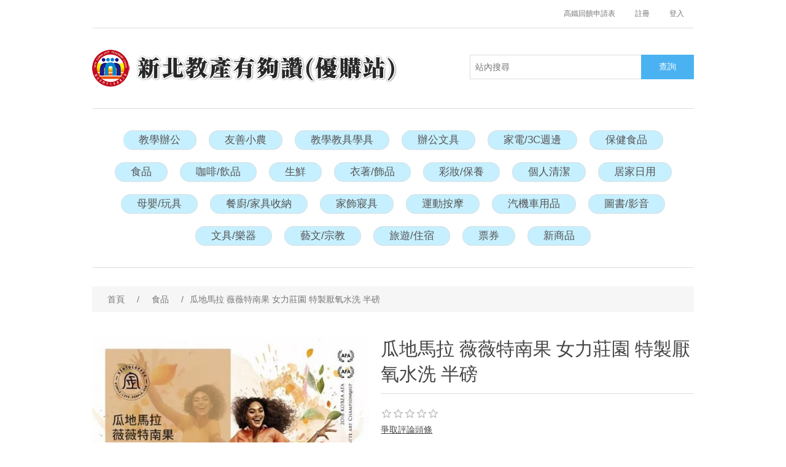

--- FILE ---
content_type: text/html; charset=utf-8
request_url: https://shop.ntptu.org.tw/%E7%93%9C%E5%9C%B0%E9%A6%AC%E6%8B%89-%E8%96%87%E8%96%87%E7%89%B9%E5%8D%97%E6%9E%9C-%E5%A5%B3%E5%8A%9B%E8%8E%8A%E5%9C%92-%E7%89%B9%E8%A3%BD%E5%8E%AD%E6%B0%A7%E6%B0%B4%E6%B4%97-%E5%8D%8A%E7%A3%85
body_size: 7254
content:
<!DOCTYPE html>
<html  class="html-product-details-page">
    <head>
        <title>&#x65B0;&#x5317;&#x6559;&#x7522;&#x512A;&#x8CFC;&#x7AD9;. &#x74DC;&#x5730;&#x99AC;&#x62C9; &#x8587;&#x8587;&#x7279;&#x5357;&#x679C; &#x5973;&#x529B;&#x838A;&#x5712; &#x7279;&#x88FD;&#x53AD;&#x6C27;&#x6C34;&#x6D17; &#x534A;&#x78C5;</title>
        <meta http-equiv="Content-type" content="text/html;charset=UTF-8" />
        <meta name="description" content="" />
        <meta name="keywords" content="" />
        <meta name="generator" content="nopCommerce" />
        <meta name="viewport" content="width=device-width, initial-scale=1" />
        <meta property="og:type" content="product" />
<meta property="og:title" content="&#x74DC;&#x5730;&#x99AC;&#x62C9; &#x8587;&#x8587;&#x7279;&#x5357;&#x679C; &#x5973;&#x529B;&#x838A;&#x5712; &#x7279;&#x88FD;&#x53AD;&#x6C27;&#x6C34;&#x6D17; &#x534A;&#x78C5;" />
<meta property="og:description" content="" />
<meta property="og:image" content="https://shop.ntptu.org.tw/images/thumbs/000/0002256_-_550.jpeg" />
<meta property="og:url" content="https://shop.ntptu.org.tw/%E7%93%9C%E5%9C%B0%E9%A6%AC%E6%8B%89-%E8%96%87%E8%96%87%E7%89%B9%E5%8D%97%E6%9E%9C-%E5%A5%B3%E5%8A%9B%E8%8E%8A%E5%9C%92-%E7%89%B9%E8%A3%BD%E5%8E%AD%E6%B0%A7%E6%B0%B4%E6%B4%97-%E5%8D%8A%E7%A3%85" />
<meta property="og:site_name" content="&#x65B0;&#x5317;&#x6559;&#x7522;&#x6709;&#x5920;&#x8B9A;(&#x512A;&#x8CFC;&#x7AD9;)" />
<meta property="twitter:card" content="summary" />
<meta property="twitter:site" content="&#x65B0;&#x5317;&#x6559;&#x7522;&#x6709;&#x5920;&#x8B9A;(&#x512A;&#x8CFC;&#x7AD9;)" />
<meta property="twitter:title" content="&#x74DC;&#x5730;&#x99AC;&#x62C9; &#x8587;&#x8587;&#x7279;&#x5357;&#x679C; &#x5973;&#x529B;&#x838A;&#x5712; &#x7279;&#x88FD;&#x53AD;&#x6C27;&#x6C34;&#x6D17; &#x534A;&#x78C5;" />
<meta property="twitter:description" content="" />
<meta property="twitter:image" content="https://shop.ntptu.org.tw/images/thumbs/000/0002256_-_550.jpeg" />
<meta property="twitter:url" content="https://shop.ntptu.org.tw/%E7%93%9C%E5%9C%B0%E9%A6%AC%E6%8B%89-%E8%96%87%E8%96%87%E7%89%B9%E5%8D%97%E6%9E%9C-%E5%A5%B3%E5%8A%9B%E8%8E%8A%E5%9C%92-%E7%89%B9%E8%A3%BD%E5%8E%AD%E6%B0%A7%E6%B0%B4%E6%B4%97-%E5%8D%8A%E7%A3%85" />

        
        
        <link href="/lib/jquery-ui-themes/smoothness/jquery-ui-1.10.3.custom.min.css" rel="stylesheet" type="text/css" />
<link href="/Themes/DefaultClean/Content/css/styles.css?v=1907012" rel="stylesheet" type="text/css" />
<link href="/lib/magnific-popup/magnific-popup.css" rel="stylesheet" type="text/css" />

        <script src="/lib/jquery-1.10.2.min.js" type="text/javascript"></script>

        
        
        
        <link rel="shortcut icon" href="https://shop.ntptu.org.tw/favicon.ico" />
        
        <!--Powered by nopCommerce - http://www.nopCommerce.com-->
    </head>
    <body>
        

<div class="ajax-loading-block-window" style="display: none">
</div>
<div id="dialog-notifications-success" title="通知" style="display:none;">
</div>
<div id="dialog-notifications-error" title="錯誤" style="display:none;">
</div>
<div id="dialog-notifications-warning" title="警告" style="display:none;">
</div>
<div id="bar-notification" class="bar-notification">
    <span class="close" title="關閉">&nbsp;</span>
</div>



<!--[if lte IE 7]>
    <div style="clear:both;height:59px;text-align:center;position:relative;">
        <a href="http://www.microsoft.com/windows/internet-explorer/default.aspx" target="_blank">
            <img src="/Themes/DefaultClean/Content/images/ie_warning.jpg" height="42" width="820" alt="You are using an outdated browser. For a faster, safer browsing experience, upgrade for free today." />
        </a>
    </div>
<![endif]-->
<div class="master-wrapper-page">
    
    <div class="header">
    
    <div class="header-upper">
        <div class="header-selectors-wrapper">
            
            
            
            
        </div>
        <div class="header-links-wrapper">
            <div class="header-links">
    <ul>
        <li><a href="/NtptuForm/ThsrApplication" class="ico-register">高鐵回饋申請表</a></li>

        
            <li><a href="/register" class="ico-register">註冊</a></li>
            <li><a href="/login" class="ico-login">登入</a></li>
                                
    </ul>
    </div>

            
        </div>
    </div>
    
    <div class="header-lower">
        <div class="header-logo">
            <a href="/">
    <img title="" alt="&#x65B0;&#x5317;&#x6559;&#x7522;&#x6709;&#x5920;&#x8B9A;(&#x512A;&#x8CFC;&#x7AD9;)" src="https://shop.ntptu.org.tw/images/thumbs/000/0000109.png">
</a>
        </div>
        <div class="search-box store-search-box">
            <form method="get" id="small-search-box-form" action="/search">
    <input type="text" class="search-box-text" id="small-searchterms" autocomplete="off" name="q" placeholder="站內搜尋" />
    
    <input type="submit" class="button-1 search-box-button" value="查詢" />
        
            
    
</form>
        </div>
    </div>
    
</div>

    
    <div class="header-menu">
        <ul class="top-menu">
    
        <li>
    <a href="/%E6%96%87%E5%85%B7%E7%94%A8%E5%93%81">&#x6559;&#x5B78;&#x8FA6;&#x516C;
    </a>
</li><li>
    <a href="/%E5%8F%8B%E5%96%84%E5%B0%8F%E8%BE%B2">&#x53CB;&#x5584;&#x5C0F;&#x8FB2;
    </a>
            <div class="sublist-toggle"></div>
            <ul class="sublist first-level">
<li>
    <a href="/%E6%B0%B4%E8%8A%B1%E5%9C%92">&#x4EBA;&#x5C71;&#x8349;
    </a>
</li><li>
    <a href="/%E6%A8%B8%E6%B4%BB-4">&#x6A38;&#x6D3B;
    </a>
</li><li>
    <a href="/%E5%9B%9B%E5%AD%A3%E8%80%95%E8%AE%80-2">&#x56DB;&#x5B63;&#x8015;&#x8B80;
    </a>
</li><li>
    <a href="/%E4%B8%80%E7%95%9D%E7%94%B0-3">&#x4E00;&#x755D;&#x7530;
    </a>
</li><li>
    <a href="/%E6%97%A5%E5%BF%83%E8%BE%B2%E5%A0%B4-2">&#x65E5;&#x5FC3;&#x8FB2;&#x5834;
    </a>
</li><li>
    <a href="/%E8%8A%BD%E5%8F%AF%E5%92%96%E5%95%A1-3">&#x82BD;&#x53EF;&#x5496;&#x5561;
    </a>
</li><li>
    <a href="/%E5%BE%A1%E5%93%81%E5%9C%92-3">&#x5FA1;&#x54C1;&#x5712;
    </a>
</li>            </ul>
</li><li>
    <a href="/%E6%95%99%E5%AD%B8%E6%95%99%E5%85%B7%E5%AD%B8%E5%85%B7">&#x6559;&#x5B78;&#x6559;&#x5177;&#x5B78;&#x5177;
    </a>
</li><li>
    <a href="/%E8%BE%A6%E5%85%AC%E6%96%87%E5%85%B7">&#x8FA6;&#x516C;&#x6587;&#x5177;
    </a>
</li><li>
    <a href="/%E5%B1%85%E5%AE%B6%E6%B8%85%E6%BD%94">&#x5BB6;&#x96FB;/3C&#x9031;&#x908A;
    </a>
</li><li>
    <a href="/%E4%BF%9D%E5%81%A5%E9%A3%9F%E5%93%81">&#x4FDD;&#x5065;&#x98DF;&#x54C1;
    </a>
</li><li>
    <a href="/%E9%A3%B2%E5%93%81">&#x98DF;&#x54C1;
    </a>
</li><li>
    <a href="/%E5%92%96%E5%95%A1%E9%A3%B2%E5%93%81">&#x5496;&#x5561;/&#x98F2;&#x54C1;
    </a>
</li><li>
    <a href="/%E7%94%9F%E9%AE%AE%E9%A3%9F%E5%93%81">&#x751F;&#x9BAE;
    </a>
</li><li>
    <a href="/%E6%9C%8D%E9%A3%BE%E8%A5%AA%E5%93%81">&#x8863;&#x8457;/&#x98FE;&#x54C1;
    </a>
</li><li>
    <a href="/%E7%BE%8E%E5%A6%9D%E6%B2%90%E6%B5%B4">&#x5F69;&#x599D;/&#x4FDD;&#x990A;
    </a>
</li><li>
    <a href="/%E5%80%8B%E4%BA%BA%E6%B8%85%E6%BD%94">&#x500B;&#x4EBA;&#x6E05;&#x6F54;
    </a>
</li><li>
    <a href="/%E6%89%80%E6%9C%89%E5%95%86%E5%93%81">&#x5C45;&#x5BB6;&#x65E5;&#x7528;
    </a>
</li><li>
    <a href="/%E6%AF%8D%E5%AC%B0%E7%8E%A9%E5%85%B7">&#x6BCD;&#x5B30;/&#x73A9;&#x5177;
    </a>
</li><li>
    <a href="/%E9%A4%90%E5%BB%9A%E5%AE%B6%E5%85%B7%E6%94%B6%E7%B4%8D">&#x9910;&#x5EDA;/&#x5BB6;&#x5177;&#x6536;&#x7D0D;
    </a>
</li><li>
    <a href="/%E5%AE%B6%E9%A3%BE%E5%AF%A2%E5%85%B7">&#x5BB6;&#x98FE;&#x5BE2;&#x5177;
    </a>
</li><li>
    <a href="/%E9%81%8B%E5%8B%95%E6%8C%89%E6%91%A9">&#x904B;&#x52D5;&#x6309;&#x6469;
    </a>
</li><li>
    <a href="/%E6%88%B6%E5%A4%96%E8%BB%8A%E9%A1%9E">&#x6C7D;&#x6A5F;&#x8ECA;&#x7528;&#x54C1;
    </a>
</li><li>
    <a href="/%E5%9C%96%E6%9B%B8%E5%BD%B1%E9%9F%B3">&#x5716;&#x66F8;/&#x5F71;&#x97F3;
    </a>
</li><li>
    <a href="/%E6%96%87%E5%85%B7%E6%A8%82%E5%99%A8-2">&#x6587;&#x5177;/&#x6A02;&#x5668;
    </a>
</li><li>
    <a href="/%E8%97%9D%E6%96%87%E5%AE%97%E6%95%99">&#x85DD;&#x6587;/&#x5B97;&#x6559;
    </a>
</li><li>
    <a href="/%E6%97%85%E9%81%8A%E4%BD%8F%E5%AE%BF">&#x65C5;&#x904A;/&#x4F4F;&#x5BBF;
    </a>
</li><li>
    <a href="/%E5%B1%95%E8%A6%BD%E8%A1%A8%E6%BC%94">&#x7968;&#x5238;
    </a>
</li>                <li><a href="/newproducts">新商品</a></li>
                        
</ul>
    <div class="menu-toggle">菜單</div>
    <ul class="top-menu mobile">
        
        <li>
    <a href="/%E6%96%87%E5%85%B7%E7%94%A8%E5%93%81">&#x6559;&#x5B78;&#x8FA6;&#x516C;
    </a>
</li><li>
    <a href="/%E5%8F%8B%E5%96%84%E5%B0%8F%E8%BE%B2">&#x53CB;&#x5584;&#x5C0F;&#x8FB2;
    </a>
            <div class="sublist-toggle"></div>
            <ul class="sublist first-level">
<li>
    <a href="/%E6%B0%B4%E8%8A%B1%E5%9C%92">&#x4EBA;&#x5C71;&#x8349;
    </a>
</li><li>
    <a href="/%E6%A8%B8%E6%B4%BB-4">&#x6A38;&#x6D3B;
    </a>
</li><li>
    <a href="/%E5%9B%9B%E5%AD%A3%E8%80%95%E8%AE%80-2">&#x56DB;&#x5B63;&#x8015;&#x8B80;
    </a>
</li><li>
    <a href="/%E4%B8%80%E7%95%9D%E7%94%B0-3">&#x4E00;&#x755D;&#x7530;
    </a>
</li><li>
    <a href="/%E6%97%A5%E5%BF%83%E8%BE%B2%E5%A0%B4-2">&#x65E5;&#x5FC3;&#x8FB2;&#x5834;
    </a>
</li><li>
    <a href="/%E8%8A%BD%E5%8F%AF%E5%92%96%E5%95%A1-3">&#x82BD;&#x53EF;&#x5496;&#x5561;
    </a>
</li><li>
    <a href="/%E5%BE%A1%E5%93%81%E5%9C%92-3">&#x5FA1;&#x54C1;&#x5712;
    </a>
</li>            </ul>
</li><li>
    <a href="/%E6%95%99%E5%AD%B8%E6%95%99%E5%85%B7%E5%AD%B8%E5%85%B7">&#x6559;&#x5B78;&#x6559;&#x5177;&#x5B78;&#x5177;
    </a>
</li><li>
    <a href="/%E8%BE%A6%E5%85%AC%E6%96%87%E5%85%B7">&#x8FA6;&#x516C;&#x6587;&#x5177;
    </a>
</li><li>
    <a href="/%E5%B1%85%E5%AE%B6%E6%B8%85%E6%BD%94">&#x5BB6;&#x96FB;/3C&#x9031;&#x908A;
    </a>
</li><li>
    <a href="/%E4%BF%9D%E5%81%A5%E9%A3%9F%E5%93%81">&#x4FDD;&#x5065;&#x98DF;&#x54C1;
    </a>
</li><li>
    <a href="/%E9%A3%B2%E5%93%81">&#x98DF;&#x54C1;
    </a>
</li><li>
    <a href="/%E5%92%96%E5%95%A1%E9%A3%B2%E5%93%81">&#x5496;&#x5561;/&#x98F2;&#x54C1;
    </a>
</li><li>
    <a href="/%E7%94%9F%E9%AE%AE%E9%A3%9F%E5%93%81">&#x751F;&#x9BAE;
    </a>
</li><li>
    <a href="/%E6%9C%8D%E9%A3%BE%E8%A5%AA%E5%93%81">&#x8863;&#x8457;/&#x98FE;&#x54C1;
    </a>
</li><li>
    <a href="/%E7%BE%8E%E5%A6%9D%E6%B2%90%E6%B5%B4">&#x5F69;&#x599D;/&#x4FDD;&#x990A;
    </a>
</li><li>
    <a href="/%E5%80%8B%E4%BA%BA%E6%B8%85%E6%BD%94">&#x500B;&#x4EBA;&#x6E05;&#x6F54;
    </a>
</li><li>
    <a href="/%E6%89%80%E6%9C%89%E5%95%86%E5%93%81">&#x5C45;&#x5BB6;&#x65E5;&#x7528;
    </a>
</li><li>
    <a href="/%E6%AF%8D%E5%AC%B0%E7%8E%A9%E5%85%B7">&#x6BCD;&#x5B30;/&#x73A9;&#x5177;
    </a>
</li><li>
    <a href="/%E9%A4%90%E5%BB%9A%E5%AE%B6%E5%85%B7%E6%94%B6%E7%B4%8D">&#x9910;&#x5EDA;/&#x5BB6;&#x5177;&#x6536;&#x7D0D;
    </a>
</li><li>
    <a href="/%E5%AE%B6%E9%A3%BE%E5%AF%A2%E5%85%B7">&#x5BB6;&#x98FE;&#x5BE2;&#x5177;
    </a>
</li><li>
    <a href="/%E9%81%8B%E5%8B%95%E6%8C%89%E6%91%A9">&#x904B;&#x52D5;&#x6309;&#x6469;
    </a>
</li><li>
    <a href="/%E6%88%B6%E5%A4%96%E8%BB%8A%E9%A1%9E">&#x6C7D;&#x6A5F;&#x8ECA;&#x7528;&#x54C1;
    </a>
</li><li>
    <a href="/%E5%9C%96%E6%9B%B8%E5%BD%B1%E9%9F%B3">&#x5716;&#x66F8;/&#x5F71;&#x97F3;
    </a>
</li><li>
    <a href="/%E6%96%87%E5%85%B7%E6%A8%82%E5%99%A8-2">&#x6587;&#x5177;/&#x6A02;&#x5668;
    </a>
</li><li>
    <a href="/%E8%97%9D%E6%96%87%E5%AE%97%E6%95%99">&#x85DD;&#x6587;/&#x5B97;&#x6559;
    </a>
</li><li>
    <a href="/%E6%97%85%E9%81%8A%E4%BD%8F%E5%AE%BF">&#x65C5;&#x904A;/&#x4F4F;&#x5BBF;
    </a>
</li><li>
    <a href="/%E5%B1%95%E8%A6%BD%E8%A1%A8%E6%BC%94">&#x7968;&#x5238;
    </a>
</li>                            <li><a href="/newproducts">新商品</a></li>
                                                
    </ul>
    

    </div>
    <div class="master-wrapper-content">
        


        
        <div class="breadcrumb">
        <ul>
            
            <li>
                <span itemscope itemtype="http://data-vocabulary.org/Breadcrumb">
                    <a href="/" itemprop="url">
                        <span itemprop="title">首頁</span>
                    </a>
                </span>
                <span class="delimiter">/</span>
            </li>
                <li>
                    <span itemscope itemtype="http://data-vocabulary.org/Breadcrumb">
                        <a href="/%E9%A3%B2%E5%93%81" itemprop="url">
                            <span itemprop="title">&#x98DF;&#x54C1;</span>
                        </a>
                    </span>
                    <span class="delimiter">/</span>
                </li>
            <li>
                <strong class="current-item">&#x74DC;&#x5730;&#x99AC;&#x62C9; &#x8587;&#x8587;&#x7279;&#x5357;&#x679C; &#x5973;&#x529B;&#x838A;&#x5712; &#x7279;&#x88FD;&#x53AD;&#x6C27;&#x6C34;&#x6D17; &#x534A;&#x78C5;</strong>
                
            </li>
        </ul>
    </div>


            <div class="master-column-wrapper">
            <div class="center-1">
    
    <!--product breadcrumb-->

<div class="page product-details-page">
    <div class="page-body">
        
        <form method="post" id="product-details-form" action="/%E7%93%9C%E5%9C%B0%E9%A6%AC%E6%8B%89-%E8%96%87%E8%96%87%E7%89%B9%E5%8D%97%E6%9E%9C-%E5%A5%B3%E5%8A%9B%E8%8E%8A%E5%9C%92-%E7%89%B9%E8%A3%BD%E5%8E%AD%E6%B0%A7%E6%B0%B4%E6%B4%97-%E5%8D%8A%E7%A3%85">
            <div itemscope itemtype="http://schema.org/Product" data-productid="3828">
                <div class="product-essential">
                    
                    <!--product pictures-->
                    <div class="gallery">
    <div class="picture">
            <a href="https://shop.ntptu.org.tw/images/thumbs/000/0002256_-.jpeg" title="&#x74DC;&#x5730;&#x99AC;&#x62C9; &#x8587;&#x8587;&#x7279;&#x5357;&#x679C; &#x5973;&#x529B;&#x838A;&#x5712; &#x7279;&#x88FD;&#x53AD;&#x6C27;&#x6C34;&#x6D17; &#x534A;&#x78C5; &#x7684;&#x5716;&#x7247;" id="main-product-img-lightbox-anchor-3828">
                <img alt="&#x5716;&#x7247; &#x74DC;&#x5730;&#x99AC;&#x62C9; &#x8587;&#x8587;&#x7279;&#x5357;&#x679C; &#x5973;&#x529B;&#x838A;&#x5712; &#x7279;&#x88FD;&#x53AD;&#x6C27;&#x6C34;&#x6D17; &#x534A;&#x78C5;" src="https://shop.ntptu.org.tw/images/thumbs/000/0002256_-_550.jpeg" title="&#x74DC;&#x5730;&#x99AC;&#x62C9; &#x8587;&#x8587;&#x7279;&#x5357;&#x679C; &#x5973;&#x529B;&#x838A;&#x5712; &#x7279;&#x88FD;&#x53AD;&#x6C27;&#x6C34;&#x6D17; &#x534A;&#x78C5; &#x7684;&#x5716;&#x7247;" itemprop="image" id="main-product-img-3828" />
            </a>
            
    </div>
</div>
                    
                    <div class="overview">
                        
                        <div class="product-name">
                            <h1 itemprop="name">
                                &#x74DC;&#x5730;&#x99AC;&#x62C9; &#x8587;&#x8587;&#x7279;&#x5357;&#x679C; &#x5973;&#x529B;&#x838A;&#x5712; &#x7279;&#x88FD;&#x53AD;&#x6C27;&#x6C34;&#x6D17; &#x534A;&#x78C5;
                            </h1>
                        </div>
                        
                        <!--product reviews-->
                            <div class="product-reviews-overview" >
        <div class="product-review-box">
            <div class="rating">
                <div style="width: 0%">
                </div>
            </div>
        </div>

            <div class="product-no-reviews">
                <a href="/productreviews/3828">爭取評論頭條</a>
            </div>
    </div>

                        <!--manufacturers-->
                        
                        <!--availability-->
                        
                        <!--SKU, MAN, GTIN, vendor-->
                        <div class="additional-details">
                    <div class="product-vendor">
            <span class="label">供應商:</span>
            <span class="value"><a href="/%E9%91%AB%E5%9C%96%E5%92%96%E5%95%A1">&#x946B;&#x5716;&#x5496;&#x5561;</a></span>
        </div>
</div>
                        <!--delivery-->
                        
                        <!--sample download-->
                        
                        <!--attributes-->
    <div class="attributes">
        <dl>
                <dt id="product_attribute_label_1577">
                    <label class="text-prompt">
                        &#x53E3;&#x5473;
                    </label>
                        <span class="required">*</span>
                                    </dt>
                <dd id="product_attribute_input_1577">
                                <select name="product_attribute_1577" id="product_attribute_1577" >
                                                                            <option value="3449">&#x8461;&#x8404;&#x67DA;</option>
                                        <option value="3450">&#x70CF;&#x9F8D;&#x8336;</option>
                                        <option value="3451">&#x6838;&#x6843;</option>
                                        <option value="3452">&#x53EF;&#x53EF;</option>
                                </select>
                                
                </dd>
                <dt id="product_attribute_label_1600">
                    <label class="text-prompt">
                        &#x7A2E;     &#x985E;
                    </label>
                        <span class="required">*</span>
                                    </dt>
                <dd id="product_attribute_input_1600">
                                <select name="product_attribute_1600" id="product_attribute_1600" >
                                                                            <option value="3523">&#x4E0D;&#x78E8;&#x8C46;(&#x539F;&#x8C46;)</option>
                                        <option value="3524">&#x78E8;&#x8C46;(&#x624B;&#x6C96;)</option>
                                </select>
                                
                </dd>
        </dl>
        
    </div>
        
                        <!--gift card-->
                        <!--rental info-->
                        <!--price & add to cart-->
    <div class="prices" itemprop="offers" itemscope itemtype="http://schema.org/Offer">
            <div class="product-price">
<span  itemprop="price" content="0.00" class="price-value-3828" >
                    
                </span>
            </div>
    </div>
                            <!--reward point calculate-->

                        <!--wishlist, compare, email a friend-->
                        <div class="overview-buttons">
                            
                            
                            
                            
                        </div>
                        
                        
                    </div>
                        <div class="full-description" itemprop="description">
                            <p><img src="/images/uploaded/鑫圖咖啡/瓜地馬拉-莊園水洗 -1.jpg" alt="" width="800" /></p>
<p><img src="/images/uploaded/鑫圖咖啡/瓜地馬拉-莊園水洗-2.jpg" alt="" width="800" /></p>
<p><img src="/images/uploaded/鑫圖咖啡/瓜地馬拉-莊園水洗-3.jpg" alt="" width="800" /></p>
<h3> </h3>
<h3><span style="color: #000000; font-size: 18pt;">瓜地馬拉 薇薇特南果 女力莊園 特製厭氧水洗 半磅</span></h3>
<h3><span style="color: #000000; font-size: 18pt;"><small class="text-mark">🔥中烘焙 瓜地馬拉唯一『女性莊園主』</small></span></h3>
<p><span style="color: #000000; font-size: 16pt;">女力崛起<br />🌱風味: 核桃｜葡萄柚｜烏龍茶｜可可<br />Eric Kuo 世界雙金牌短評:<br />把咖啡當成琥珀色的水果茶來品嚐<br />入口可以感受到 核桃、葡萄柚 為風味主軸，<br />伴隨著 烏龍茶 的香氣，<br />在口中帶有 可可 餘韻作為收尾。</span></p>
<p> </p>
<p><span style="color: #000000; font-size: 16pt;">這款瓜地馬拉女力咖啡豆，是由當地唯一一個女性莊園特製厭氧水洗製成的。這兩位女性莊主擁有驚人的勇氣和毅力，不斷地挑戰男性主導的咖啡產業，讓她的咖啡豆獲得了許多粉絲的喜愛。品嚐這款咖啡，就好像品嚐到了一份女性的力量和堅韌，讓你感受到獨特的美味和品味。</span></p>
                        </div>
                </div>
                
                <div class="product-collateral">
                    
                    
                </div>
                
                
            </div>
        <input name="__RequestVerificationToken" type="hidden" value="CfDJ8EOWzIJjNXpOtCiBTCBsESd8WyTFfy6mxmKijF8QZQ0XeFSPmbmJTv-lb7GpTRzVivY4DcirypWT7IxWXfS-4M7Zp_XzeU1thnKdsa8BypzQbvh7BKIhR_E6k0_8tk9opZAW1w_TVEr0ZYo5Vr9vO4s" /></form>
        
    </div>
</div>
    
</div>

        </div>
        
    </div>
    <div class="footer">
    <div class="footer-upper">
        <div class="footer-block information">
            <div class="title">
                <strong>資訊</strong>
            </div>
            <ul class="list">
                                    <li><a href="/%E6%96%B0%E5%8C%97%E6%95%99%E7%94%A2%E6%9C%89%E5%A4%A0%E8%AE%9A%E5%84%AA%E8%B3%BC%E7%AB%99%E6%9C%8D%E5%8B%99%E6%A2%9D%E6%AC%BE">&#x670D;&#x52D9;&#x689D;&#x6B3E;</a></li>
                    <li><a href="/conditions-of-use">&#x7DB2;&#x7AD9;&#x4F7F;&#x7528;&#x653F;&#x7B56;</a></li>
                    <li><a href="/about-us">&#x95DC;&#x65BC;&#x6211;&#x5011;</a></li>
                <li><a href="/contactus">聯絡我們</a></li>
            </ul>
        </div>
        <div class="footer-block customer-service">
            <div class="title">
                <strong>會員服務</strong>
            </div>
            <ul class="list">
                <li><a href="/search">搜尋</a> </li>
                                                                    <li><a href="/recentlyviewedproducts">最近瀏覽商品</a></li>
                                                    <li><a href="/newproducts">新商品</a></li>
                            </ul>
        </div>
        <div class="footer-block my-account">
            <div class="title">
                <strong>會員中心</strong>
            </div>
            <ul class="list">
                <li><a href="/customer/info">會員中心</a></li>
                <li><a href="/order/history">我的訂單</a></li>
                <li><a href="/customer/addresses">地址清單</a></li>
                                                            </ul>
        </div>
        <div class="footer-block follow-us">
            <div class="social">
                <div class="title">
                    <strong>跟隨我們</strong>
                </div>
                <ul class="networks">
				</ul>
            </div>
            <div class="newsletter">
    <div class="title">
        <strong>電子報訂閱</strong>
    </div>
    <div class="newsletter-subscribe" id="newsletter-subscribe-block">
        <div class="newsletter-email">
            <input id="newsletter-email" class="newsletter-subscribe-text" placeholder="再次輸入您的電子信箱..." type="email" name="NewsletterEmail" value="" />
            <input type="button" value="訂閱" id="newsletter-subscribe-button" class="button-1 newsletter-subscribe-button"/>
        </div>
        <div class="newsletter-validation">
            <span id="subscribe-loading-progress" style="display: none;" class="please-wait">請稍後.....</span>
            <span class="field-validation-valid" data-valmsg-for="NewsletterEmail" data-valmsg-replace="true"></span>
        </div>
    </div>
    <div class="newsletter-result" id="newsletter-result-block"></div>
    
</div>
        </div>
    </div>
    <div class="footer-lower">
        <div class="footer-info">
            <span class="footer-disclaimer">版權所有 &copy; 2026 新北教產有夠讚(優購站) 保留所有權利</span>
        </div>
            <div class="footer-powered-by">
                Powered by <a href="https://www.nopcommerce.com/">nopCommerce</a>
            </div>
        
    </div>
    
</div>


</div>

<!-- Global site tag (gtag.js) - Google Analytics -->
<script async src="https://www.googletagmanager.com/gtag/js?id=UA-129506587-1"></script>
<script>
  window.dataLayer = window.dataLayer || [];
  function gtag(){dataLayer.push(arguments);}
  gtag('js', new Date());

  gtag('config', 'UA-129506587-1');
</script>


        
        <script src="/lib/jquery.validate.min.js" type="text/javascript"></script>
<script src="/lib/jquery.validate.unobtrusive.min.js" type="text/javascript"></script>
<script src="/lib/jquery-ui-1.10.3.custom.min.js" type="text/javascript"></script>
<script src="/lib/jquery-migrate-1.2.1.min.js" type="text/javascript"></script>
<script src="/js/public.common.js" type="text/javascript"></script>
<script src="/js/public.ajaxcart.js" type="text/javascript"></script>
<script src="/lib/magnific-popup/jquery.magnific-popup.min.js" type="text/javascript"></script>

        <script type="text/javascript">
                $(document).ready(function () {
                    $('#main-product-img-lightbox-anchor-3828').magnificPopup(
                        {
                            type: 'image',
                            removalDelay: 300,
                            gallery: {
                                enabled: true,
                                tPrev: '上一個 (左箭頭鍵)',
                                tNext: '下一個 (右箭頭鍵)',
                                tCounter: '%curr% 的 %total%'
                            },
                            tClose: '關閉 (Esc)',
                            tLoading: '正在加載...'
                        });
                });
            </script>
<script type="text/javascript">
                                    $(document).ready(function() {
                                        showHideDropdownQuantity("product_attribute_1577");
                                    });
                                </script>
<script type="text/javascript">
                                    $(document).ready(function() {
                                        showHideDropdownQuantity("product_attribute_1600");
                                    });
                                </script>
<script type="text/javascript">
            function showHideDropdownQuantity(id) {
                $('select[name=' + id + '] > option').each(function() {
                    $('#' + id + '_' + this.value + '_qty_box').hide();
                });
                $('#' + id + '_' + $('select[name=' + id + '] > option:selected').val() + '_qty_box').css('display', 'inline-block');
            };

            function showHideRadioQuantity(id) {
                $('input[name=' + id + ']:radio').each(function() {
                    $('#' + $(this).attr('id') + '_qty_box').hide();
                });
                $('#' + id + '_' + $('input[name=' + id + ']:radio:checked').val() + '_qty_box').css('display', 'inline-block');
            };

            function showHideCheckboxQuantity(id) {
                if ($('#' + id).is(':checked'))
                    $('#' + id + '_qty_box').css('display', 'inline-block');
                else
                    $('#' + id + '_qty_box').hide();
            };
        </script>
<script type="text/javascript">
            function attribute_change_handler_3828() {
                $.ajax({
                    cache: false,
                    url: '/shoppingcart/productdetails_attributechange?productId=3828&validateAttributeConditions=False&loadPicture=True',
                    data: $('#product-details-form').serialize(),
                    type: 'post',
                    success: function(data) {
                        if (data.price) {
                            $('.price-value-3828').text(data.price);
                        }
                        if (data.sku) {
                            $('#sku-3828').text(data.sku).parent(".sku").show();
                        } else {
                            $('#sku-3828').parent(".sku").hide();
                        }
                        if (data.mpn) {
                            $('#mpn-3828').text(data.mpn).parent(".manufacturer-part-number").show();
                        } else {
                            $('#mpn-3828').parent(".manufacturer-part-number").hide();
                        }
                        if (data.gtin) {
                            $('#gtin-3828').text(data.gtin).parent(".gtin").show();
                        } else {
                            $('#gtin-3828').parent(".gtin").hide();
                        }
                        if (data.stockAvailability) {
                            $('#stock-availability-value-3828').text(data.stockAvailability);
                        }
                        if (data.enabledattributemappingids) {
                            for (var i = 0; i < data.enabledattributemappingids.length; i++) {
                                $('#product_attribute_label_' + data.enabledattributemappingids[i]).show();
                                $('#product_attribute_input_' + data.enabledattributemappingids[i]).show();
                            }
                        }
                        if (data.disabledattributemappingids) {
                            for (var i = 0; i < data.disabledattributemappingids.length; i++) {
                                $('#product_attribute_label_' + data.disabledattributemappingids[i]).hide();
                                $('#product_attribute_input_' + data.disabledattributemappingids[i]).hide();
                            }
                        }
                        if (data.pictureDefaultSizeUrl) {
                            $('#main-product-img-3828').attr("src", data.pictureDefaultSizeUrl);
                        }
                        if (data.pictureFullSizeUrl) {
                            $('#main-product-img-lightbox-anchor-3828').attr("href", data.pictureFullSizeUrl);
                        }
                        if (data.message) {
                            alert(data.message);
                        }
                        $.event.trigger({ type: "product_attributes_changed", changedData: data });
                    }
                });
            }
            $(document).ready(function() {
                attribute_change_handler_3828();
                $('#product_attribute_1577').change(function(){attribute_change_handler_3828();});
$('#product_attribute_1600').change(function(){attribute_change_handler_3828();});

            });
        </script>
<script type="text/javascript">
            $("#small-search-box-form").submit(function(event) {
                if ($("#small-searchterms").val() == "") {
                    alert('\u8ACB\u8F38\u5165\u95DC\u9375\u5B57');
                    $("#small-searchterms").focus();
                    event.preventDefault();
                }
            });
        </script>
<script type="text/javascript">
            $(document).ready(function() {
                $('#small-searchterms').autocomplete({
                        delay: 500,
                        minLength: 1,
                        source: '/catalog/searchtermautocomplete',
                        appendTo: '.search-box',
                        select: function(event, ui) {
                            $("#small-searchterms").val(ui.item.label);
                            setLocation(ui.item.producturl);
                            return false;
                        }
                    })
                    .data("ui-autocomplete")._renderItem = function(ul, item) {
                        var t = item.label;
                        //html encode
                        t = htmlEncode(t);
                        return $("<li></li>")
                            .data("item.autocomplete", item)
                            .append("<a><span>" + t + "</span></a>")
                            .appendTo(ul);
                    };
            });
        </script>
<script type="text/javascript">
        AjaxCart.init(false, '.header-links .cart-qty', '.header-links .wishlist-qty', '#flyout-cart');
    </script>
<script type="text/javascript">
        $(document).ready(function () {
            $('.menu-toggle').click(function () {
                $(this).siblings('.top-menu.mobile').slideToggle('slow');
            });
            $('.top-menu.mobile .sublist-toggle').click(function () {
                $(this).siblings('.sublist').slideToggle('slow');
            });
        });
    </script>
<script type="text/javascript">
        function newsletter_subscribe(subscribe) {
            var subscribeProgress = $("#subscribe-loading-progress");
            subscribeProgress.show();
            var postData = {
                subscribe: subscribe,
                email: $("#newsletter-email").val()
            };
            $.ajax({
                cache: false,
                type: "POST",
                url: "/subscribenewsletter",
                data: postData,
                success: function(data) {
                    subscribeProgress.hide();
                    $("#newsletter-result-block").html(data.Result);
                    if (data.Success) {
                        $('#newsletter-subscribe-block').hide();
                        $('#newsletter-result-block').show();
                    } else {
                        $('#newsletter-result-block').fadeIn("slow").delay(2000).fadeOut("slow");
                    }
                },
                error: function(xhr, ajaxOptions, thrownError) {
                    alert('Failed to subscribe.');
                    subscribeProgress.hide();
                }
            });
        }

        $(document).ready(function () {
            $('#newsletter-subscribe-button').click(function () {
newsletter_subscribe('true');            });
            $("#newsletter-email").keydown(function (event) {
                if (event.keyCode == 13) {
                    $("#newsletter-subscribe-button").click();
                    return false;
                }
            });
        });
    </script>
<script type="text/javascript">
    $(document).ready(function () {
        $('.footer-block .title').click(function () {
            var e = window, a = 'inner';
            if (!('innerWidth' in window)) {
                a = 'client';
                e = document.documentElement || document.body;
            }
            var result = { width: e[a + 'Width'], height: e[a + 'Height'] };
            if (result.width < 769) {
                $(this).siblings('.list').slideToggle('slow');
            }
        });
    });
</script>
<script type="text/javascript">
    $(document).ready(function () {
        $('.block .title').click(function () {
            var e = window, a = 'inner';
            if (!('innerWidth' in window)) {
                a = 'client';
                e = document.documentElement || document.body;
            }
            var result = { width: e[a + 'Width'], height: e[a + 'Height'] };
            if (result.width < 1001) {
                $(this).siblings('.listbox').slideToggle('slow');
            }
        });
    });
</script>

    </body>
</html>